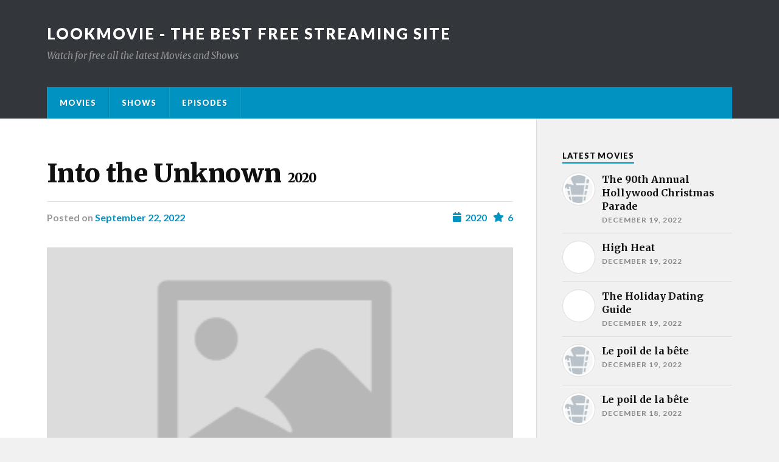

--- FILE ---
content_type: text/html; charset=UTF-8
request_url: https://lookmovie.ag/shows/into-the-unknown-7/
body_size: 11204
content:
<!DOCTYPE html>

<html class="no-js" lang="en-US">

	<head profile="http://gmpg.org/xfn/11">
		
		<meta http-equiv="Content-Type" content="text/html; charset=UTF-8" />
		<meta name="viewport" content="width=device-width, initial-scale=1.0" >
		 
		<meta name='robots' content='index, follow, max-image-preview:large, max-snippet:-1, max-video-preview:-1' />
<script>document.documentElement.className = document.documentElement.className.replace("no-js","js");</script>

	<!-- This site is optimized with the Yoast SEO plugin v19.6 - https://yoast.com/wordpress/plugins/seo/ -->
	<title>Into the Unknown - Lookmovie - The best free streaming site</title>
	<link rel="canonical" href="https://lookmovie.ag/shows/into-the-unknown-7/" />
	<meta property="og:locale" content="en_US" />
	<meta property="og:type" content="article" />
	<meta property="og:title" content="Into the Unknown - Lookmovie - The best free streaming site" />
	<meta property="og:description" content="Exploring some of the most nightmarish myths of all time. Searching for hidden clues to lost-in-time legends, Into the Unknown follows adventurer and survivalist Cliff Simon as he makes his way through forbidding landscapes to explore some of the most nightmarish myths of all time. Part investigation, part travelogue, and part survival lesson, Cliff ventures [&hellip;]" />
	<meta property="og:url" content="https://lookmovie.ag/shows/into-the-unknown-7/" />
	<meta property="og:site_name" content="Lookmovie - The best free streaming site" />
	<meta name="twitter:card" content="summary_large_image" />
	<meta name="twitter:label1" content="Est. reading time" />
	<meta name="twitter:data1" content="1 minute" />
	<script type="application/ld+json" class="yoast-schema-graph">{"@context":"https://schema.org","@graph":[{"@type":"WebPage","@id":"https://lookmovie.ag/shows/into-the-unknown-7/","url":"https://lookmovie.ag/shows/into-the-unknown-7/","name":"Into the Unknown - Lookmovie - The best free streaming site","isPartOf":{"@id":"https://lookmovie.ag/#website"},"datePublished":"2022-09-22T22:20:53+00:00","dateModified":"2022-09-22T22:20:53+00:00","breadcrumb":{"@id":"https://lookmovie.ag/shows/into-the-unknown-7/#breadcrumb"},"inLanguage":"en-US","potentialAction":[{"@type":"ReadAction","target":["https://lookmovie.ag/shows/into-the-unknown-7/"]}]},{"@type":"BreadcrumbList","@id":"https://lookmovie.ag/shows/into-the-unknown-7/#breadcrumb","itemListElement":[{"@type":"ListItem","position":1,"name":"Home","item":"https://lookmovie.ag/"},{"@type":"ListItem","position":2,"name":"Shows","item":"https://lookmovie.ag/shows/"},{"@type":"ListItem","position":3,"name":"Into the Unknown"}]},{"@type":"WebSite","@id":"https://lookmovie.ag/#website","url":"https://lookmovie.ag/","name":"Lookmovie - The best free streaming site","description":"Watch for free all the latest Movies and Shows","potentialAction":[{"@type":"SearchAction","target":{"@type":"EntryPoint","urlTemplate":"https://lookmovie.ag/?s={search_term_string}"},"query-input":"required name=search_term_string"}],"inLanguage":"en-US"}]}</script>
	<!-- / Yoast SEO plugin. -->


<link rel="alternate" type="application/rss+xml" title="Lookmovie - The best free streaming site &raquo; Feed" href="https://lookmovie.ag/feed/" />
<link rel="alternate" type="application/rss+xml" title="Lookmovie - The best free streaming site &raquo; Comments Feed" href="https://lookmovie.ag/comments/feed/" />
<link rel="alternate" type="application/rss+xml" title="Lookmovie - The best free streaming site &raquo; Into the Unknown Comments Feed" href="https://lookmovie.ag/shows/into-the-unknown-7/feed/" />
<link rel="alternate" title="oEmbed (JSON)" type="application/json+oembed" href="https://lookmovie.ag/wp-json/oembed/1.0/embed?url=https%3A%2F%2Flookmovie.ag%2Fshows%2Finto-the-unknown-7%2F" />
<link rel="alternate" title="oEmbed (XML)" type="text/xml+oembed" href="https://lookmovie.ag/wp-json/oembed/1.0/embed?url=https%3A%2F%2Flookmovie.ag%2Fshows%2Finto-the-unknown-7%2F&#038;format=xml" />
<style id='wp-img-auto-sizes-contain-inline-css' type='text/css'>
img:is([sizes=auto i],[sizes^="auto," i]){contain-intrinsic-size:3000px 1500px}
/*# sourceURL=wp-img-auto-sizes-contain-inline-css */
</style>
<style id='wp-emoji-styles-inline-css' type='text/css'>

	img.wp-smiley, img.emoji {
		display: inline !important;
		border: none !important;
		box-shadow: none !important;
		height: 1em !important;
		width: 1em !important;
		margin: 0 0.07em !important;
		vertical-align: -0.1em !important;
		background: none !important;
		padding: 0 !important;
	}
/*# sourceURL=wp-emoji-styles-inline-css */
</style>
<style id='wp-block-library-inline-css' type='text/css'>
:root{--wp-block-synced-color:#7a00df;--wp-block-synced-color--rgb:122,0,223;--wp-bound-block-color:var(--wp-block-synced-color);--wp-editor-canvas-background:#ddd;--wp-admin-theme-color:#007cba;--wp-admin-theme-color--rgb:0,124,186;--wp-admin-theme-color-darker-10:#006ba1;--wp-admin-theme-color-darker-10--rgb:0,107,160.5;--wp-admin-theme-color-darker-20:#005a87;--wp-admin-theme-color-darker-20--rgb:0,90,135;--wp-admin-border-width-focus:2px}@media (min-resolution:192dpi){:root{--wp-admin-border-width-focus:1.5px}}.wp-element-button{cursor:pointer}:root .has-very-light-gray-background-color{background-color:#eee}:root .has-very-dark-gray-background-color{background-color:#313131}:root .has-very-light-gray-color{color:#eee}:root .has-very-dark-gray-color{color:#313131}:root .has-vivid-green-cyan-to-vivid-cyan-blue-gradient-background{background:linear-gradient(135deg,#00d084,#0693e3)}:root .has-purple-crush-gradient-background{background:linear-gradient(135deg,#34e2e4,#4721fb 50%,#ab1dfe)}:root .has-hazy-dawn-gradient-background{background:linear-gradient(135deg,#faaca8,#dad0ec)}:root .has-subdued-olive-gradient-background{background:linear-gradient(135deg,#fafae1,#67a671)}:root .has-atomic-cream-gradient-background{background:linear-gradient(135deg,#fdd79a,#004a59)}:root .has-nightshade-gradient-background{background:linear-gradient(135deg,#330968,#31cdcf)}:root .has-midnight-gradient-background{background:linear-gradient(135deg,#020381,#2874fc)}:root{--wp--preset--font-size--normal:16px;--wp--preset--font-size--huge:42px}.has-regular-font-size{font-size:1em}.has-larger-font-size{font-size:2.625em}.has-normal-font-size{font-size:var(--wp--preset--font-size--normal)}.has-huge-font-size{font-size:var(--wp--preset--font-size--huge)}.has-text-align-center{text-align:center}.has-text-align-left{text-align:left}.has-text-align-right{text-align:right}.has-fit-text{white-space:nowrap!important}#end-resizable-editor-section{display:none}.aligncenter{clear:both}.items-justified-left{justify-content:flex-start}.items-justified-center{justify-content:center}.items-justified-right{justify-content:flex-end}.items-justified-space-between{justify-content:space-between}.screen-reader-text{border:0;clip-path:inset(50%);height:1px;margin:-1px;overflow:hidden;padding:0;position:absolute;width:1px;word-wrap:normal!important}.screen-reader-text:focus{background-color:#ddd;clip-path:none;color:#444;display:block;font-size:1em;height:auto;left:5px;line-height:normal;padding:15px 23px 14px;text-decoration:none;top:5px;width:auto;z-index:100000}html :where(.has-border-color){border-style:solid}html :where([style*=border-top-color]){border-top-style:solid}html :where([style*=border-right-color]){border-right-style:solid}html :where([style*=border-bottom-color]){border-bottom-style:solid}html :where([style*=border-left-color]){border-left-style:solid}html :where([style*=border-width]){border-style:solid}html :where([style*=border-top-width]){border-top-style:solid}html :where([style*=border-right-width]){border-right-style:solid}html :where([style*=border-bottom-width]){border-bottom-style:solid}html :where([style*=border-left-width]){border-left-style:solid}html :where(img[class*=wp-image-]){height:auto;max-width:100%}:where(figure){margin:0 0 1em}html :where(.is-position-sticky){--wp-admin--admin-bar--position-offset:var(--wp-admin--admin-bar--height,0px)}@media screen and (max-width:600px){html :where(.is-position-sticky){--wp-admin--admin-bar--position-offset:0px}}

/*# sourceURL=wp-block-library-inline-css */
</style><style id='global-styles-inline-css' type='text/css'>
:root{--wp--preset--aspect-ratio--square: 1;--wp--preset--aspect-ratio--4-3: 4/3;--wp--preset--aspect-ratio--3-4: 3/4;--wp--preset--aspect-ratio--3-2: 3/2;--wp--preset--aspect-ratio--2-3: 2/3;--wp--preset--aspect-ratio--16-9: 16/9;--wp--preset--aspect-ratio--9-16: 9/16;--wp--preset--color--black: #111;--wp--preset--color--cyan-bluish-gray: #abb8c3;--wp--preset--color--white: #fff;--wp--preset--color--pale-pink: #f78da7;--wp--preset--color--vivid-red: #cf2e2e;--wp--preset--color--luminous-vivid-orange: #ff6900;--wp--preset--color--luminous-vivid-amber: #fcb900;--wp--preset--color--light-green-cyan: #7bdcb5;--wp--preset--color--vivid-green-cyan: #00d084;--wp--preset--color--pale-cyan-blue: #8ed1fc;--wp--preset--color--vivid-cyan-blue: #0693e3;--wp--preset--color--vivid-purple: #9b51e0;--wp--preset--color--accent: #0093C2;--wp--preset--color--dark-gray: #333;--wp--preset--color--medium-gray: #555;--wp--preset--color--light-gray: #777;--wp--preset--gradient--vivid-cyan-blue-to-vivid-purple: linear-gradient(135deg,rgb(6,147,227) 0%,rgb(155,81,224) 100%);--wp--preset--gradient--light-green-cyan-to-vivid-green-cyan: linear-gradient(135deg,rgb(122,220,180) 0%,rgb(0,208,130) 100%);--wp--preset--gradient--luminous-vivid-amber-to-luminous-vivid-orange: linear-gradient(135deg,rgb(252,185,0) 0%,rgb(255,105,0) 100%);--wp--preset--gradient--luminous-vivid-orange-to-vivid-red: linear-gradient(135deg,rgb(255,105,0) 0%,rgb(207,46,46) 100%);--wp--preset--gradient--very-light-gray-to-cyan-bluish-gray: linear-gradient(135deg,rgb(238,238,238) 0%,rgb(169,184,195) 100%);--wp--preset--gradient--cool-to-warm-spectrum: linear-gradient(135deg,rgb(74,234,220) 0%,rgb(151,120,209) 20%,rgb(207,42,186) 40%,rgb(238,44,130) 60%,rgb(251,105,98) 80%,rgb(254,248,76) 100%);--wp--preset--gradient--blush-light-purple: linear-gradient(135deg,rgb(255,206,236) 0%,rgb(152,150,240) 100%);--wp--preset--gradient--blush-bordeaux: linear-gradient(135deg,rgb(254,205,165) 0%,rgb(254,45,45) 50%,rgb(107,0,62) 100%);--wp--preset--gradient--luminous-dusk: linear-gradient(135deg,rgb(255,203,112) 0%,rgb(199,81,192) 50%,rgb(65,88,208) 100%);--wp--preset--gradient--pale-ocean: linear-gradient(135deg,rgb(255,245,203) 0%,rgb(182,227,212) 50%,rgb(51,167,181) 100%);--wp--preset--gradient--electric-grass: linear-gradient(135deg,rgb(202,248,128) 0%,rgb(113,206,126) 100%);--wp--preset--gradient--midnight: linear-gradient(135deg,rgb(2,3,129) 0%,rgb(40,116,252) 100%);--wp--preset--font-size--small: 15px;--wp--preset--font-size--medium: 20px;--wp--preset--font-size--large: 24px;--wp--preset--font-size--x-large: 42px;--wp--preset--font-size--normal: 17px;--wp--preset--font-size--larger: 28px;--wp--preset--spacing--20: 0.44rem;--wp--preset--spacing--30: 0.67rem;--wp--preset--spacing--40: 1rem;--wp--preset--spacing--50: 1.5rem;--wp--preset--spacing--60: 2.25rem;--wp--preset--spacing--70: 3.38rem;--wp--preset--spacing--80: 5.06rem;--wp--preset--shadow--natural: 6px 6px 9px rgba(0, 0, 0, 0.2);--wp--preset--shadow--deep: 12px 12px 50px rgba(0, 0, 0, 0.4);--wp--preset--shadow--sharp: 6px 6px 0px rgba(0, 0, 0, 0.2);--wp--preset--shadow--outlined: 6px 6px 0px -3px rgb(255, 255, 255), 6px 6px rgb(0, 0, 0);--wp--preset--shadow--crisp: 6px 6px 0px rgb(0, 0, 0);}:where(.is-layout-flex){gap: 0.5em;}:where(.is-layout-grid){gap: 0.5em;}body .is-layout-flex{display: flex;}.is-layout-flex{flex-wrap: wrap;align-items: center;}.is-layout-flex > :is(*, div){margin: 0;}body .is-layout-grid{display: grid;}.is-layout-grid > :is(*, div){margin: 0;}:where(.wp-block-columns.is-layout-flex){gap: 2em;}:where(.wp-block-columns.is-layout-grid){gap: 2em;}:where(.wp-block-post-template.is-layout-flex){gap: 1.25em;}:where(.wp-block-post-template.is-layout-grid){gap: 1.25em;}.has-black-color{color: var(--wp--preset--color--black) !important;}.has-cyan-bluish-gray-color{color: var(--wp--preset--color--cyan-bluish-gray) !important;}.has-white-color{color: var(--wp--preset--color--white) !important;}.has-pale-pink-color{color: var(--wp--preset--color--pale-pink) !important;}.has-vivid-red-color{color: var(--wp--preset--color--vivid-red) !important;}.has-luminous-vivid-orange-color{color: var(--wp--preset--color--luminous-vivid-orange) !important;}.has-luminous-vivid-amber-color{color: var(--wp--preset--color--luminous-vivid-amber) !important;}.has-light-green-cyan-color{color: var(--wp--preset--color--light-green-cyan) !important;}.has-vivid-green-cyan-color{color: var(--wp--preset--color--vivid-green-cyan) !important;}.has-pale-cyan-blue-color{color: var(--wp--preset--color--pale-cyan-blue) !important;}.has-vivid-cyan-blue-color{color: var(--wp--preset--color--vivid-cyan-blue) !important;}.has-vivid-purple-color{color: var(--wp--preset--color--vivid-purple) !important;}.has-black-background-color{background-color: var(--wp--preset--color--black) !important;}.has-cyan-bluish-gray-background-color{background-color: var(--wp--preset--color--cyan-bluish-gray) !important;}.has-white-background-color{background-color: var(--wp--preset--color--white) !important;}.has-pale-pink-background-color{background-color: var(--wp--preset--color--pale-pink) !important;}.has-vivid-red-background-color{background-color: var(--wp--preset--color--vivid-red) !important;}.has-luminous-vivid-orange-background-color{background-color: var(--wp--preset--color--luminous-vivid-orange) !important;}.has-luminous-vivid-amber-background-color{background-color: var(--wp--preset--color--luminous-vivid-amber) !important;}.has-light-green-cyan-background-color{background-color: var(--wp--preset--color--light-green-cyan) !important;}.has-vivid-green-cyan-background-color{background-color: var(--wp--preset--color--vivid-green-cyan) !important;}.has-pale-cyan-blue-background-color{background-color: var(--wp--preset--color--pale-cyan-blue) !important;}.has-vivid-cyan-blue-background-color{background-color: var(--wp--preset--color--vivid-cyan-blue) !important;}.has-vivid-purple-background-color{background-color: var(--wp--preset--color--vivid-purple) !important;}.has-black-border-color{border-color: var(--wp--preset--color--black) !important;}.has-cyan-bluish-gray-border-color{border-color: var(--wp--preset--color--cyan-bluish-gray) !important;}.has-white-border-color{border-color: var(--wp--preset--color--white) !important;}.has-pale-pink-border-color{border-color: var(--wp--preset--color--pale-pink) !important;}.has-vivid-red-border-color{border-color: var(--wp--preset--color--vivid-red) !important;}.has-luminous-vivid-orange-border-color{border-color: var(--wp--preset--color--luminous-vivid-orange) !important;}.has-luminous-vivid-amber-border-color{border-color: var(--wp--preset--color--luminous-vivid-amber) !important;}.has-light-green-cyan-border-color{border-color: var(--wp--preset--color--light-green-cyan) !important;}.has-vivid-green-cyan-border-color{border-color: var(--wp--preset--color--vivid-green-cyan) !important;}.has-pale-cyan-blue-border-color{border-color: var(--wp--preset--color--pale-cyan-blue) !important;}.has-vivid-cyan-blue-border-color{border-color: var(--wp--preset--color--vivid-cyan-blue) !important;}.has-vivid-purple-border-color{border-color: var(--wp--preset--color--vivid-purple) !important;}.has-vivid-cyan-blue-to-vivid-purple-gradient-background{background: var(--wp--preset--gradient--vivid-cyan-blue-to-vivid-purple) !important;}.has-light-green-cyan-to-vivid-green-cyan-gradient-background{background: var(--wp--preset--gradient--light-green-cyan-to-vivid-green-cyan) !important;}.has-luminous-vivid-amber-to-luminous-vivid-orange-gradient-background{background: var(--wp--preset--gradient--luminous-vivid-amber-to-luminous-vivid-orange) !important;}.has-luminous-vivid-orange-to-vivid-red-gradient-background{background: var(--wp--preset--gradient--luminous-vivid-orange-to-vivid-red) !important;}.has-very-light-gray-to-cyan-bluish-gray-gradient-background{background: var(--wp--preset--gradient--very-light-gray-to-cyan-bluish-gray) !important;}.has-cool-to-warm-spectrum-gradient-background{background: var(--wp--preset--gradient--cool-to-warm-spectrum) !important;}.has-blush-light-purple-gradient-background{background: var(--wp--preset--gradient--blush-light-purple) !important;}.has-blush-bordeaux-gradient-background{background: var(--wp--preset--gradient--blush-bordeaux) !important;}.has-luminous-dusk-gradient-background{background: var(--wp--preset--gradient--luminous-dusk) !important;}.has-pale-ocean-gradient-background{background: var(--wp--preset--gradient--pale-ocean) !important;}.has-electric-grass-gradient-background{background: var(--wp--preset--gradient--electric-grass) !important;}.has-midnight-gradient-background{background: var(--wp--preset--gradient--midnight) !important;}.has-small-font-size{font-size: var(--wp--preset--font-size--small) !important;}.has-medium-font-size{font-size: var(--wp--preset--font-size--medium) !important;}.has-large-font-size{font-size: var(--wp--preset--font-size--large) !important;}.has-x-large-font-size{font-size: var(--wp--preset--font-size--x-large) !important;}
/*# sourceURL=global-styles-inline-css */
</style>

<style id='classic-theme-styles-inline-css' type='text/css'>
/*! This file is auto-generated */
.wp-block-button__link{color:#fff;background-color:#32373c;border-radius:9999px;box-shadow:none;text-decoration:none;padding:calc(.667em + 2px) calc(1.333em + 2px);font-size:1.125em}.wp-block-file__button{background:#32373c;color:#fff;text-decoration:none}
/*# sourceURL=/wp-includes/css/classic-themes.min.css */
</style>
<link rel='stylesheet' id='parent-style-css' href='https://lookmovie.ag/wp-content/themes/rowling/style.css?ver=6.9' type='text/css' media='all' />
<link rel='stylesheet' id='rowling-owl-css-css' href='https://lookmovie.ag/wp-content/themes/rowling-child/assets/css/owl.carousel.css?ver=6.9' type='text/css' media='all' />
<link crossorigin="anonymous" rel='stylesheet' id='rowling_google_fonts-css' href='//fonts.googleapis.com/css?family=Lato%3A400%2C700%2C900%2C400italic%2C700italic%7CMerriweather%3A700%2C900%2C400italic&#038;ver=6.9' type='text/css' media='all' />
<link rel='stylesheet' id='rowling_fontawesome-css' href='https://lookmovie.ag/wp-content/themes/rowling/assets/css/font-awesome.min.css?ver=5.13.0' type='text/css' media='all' />
<link rel='stylesheet' id='rowling_style-css' href='https://lookmovie.ag/wp-content/themes/rowling-child/style.css?ver=2.0.2' type='text/css' media='all' />
<script type="text/javascript" src="https://lookmovie.ag/wp-includes/js/jquery/jquery.min.js?ver=3.7.1" id="jquery-core-js"></script>
<script type="text/javascript" src="https://lookmovie.ag/wp-includes/js/jquery/jquery-migrate.min.js?ver=3.4.1" id="jquery-migrate-js"></script>
<script type="text/javascript" src="https://lookmovie.ag/wp-content/themes/rowling/assets/js/flexslider.js?ver=1" id="rowling_flexslider-js"></script>
<script type="text/javascript" src="https://lookmovie.ag/wp-content/themes/rowling/assets/js/doubletaptogo.js?ver=1" id="rowling_doubletap-js"></script>
<link rel="https://api.w.org/" href="https://lookmovie.ag/wp-json/" /><link rel="alternate" title="JSON" type="application/json" href="https://lookmovie.ag/wp-json/wp/v2/shows/67639" /><link rel="EditURI" type="application/rsd+xml" title="RSD" href="https://lookmovie.ag/xmlrpc.php?rsd" />
<meta name="generator" content="WordPress 6.9" />
<link rel='shortlink' href='https://lookmovie.ag/?p=67639' />
	
	</head>
	
	<body class="wp-singular shows-template-default single single-shows postid-67639 wp-theme-rowling wp-child-theme-rowling-child">

		
		<a class="skip-link button" href="#site-content">Skip to the content</a>
		
				
		<div class="search-container">
			
			<div class="section-inner">
			
				
<form method="get" class="search-form" id="search-form-6972614c0cd5e" action="https://lookmovie.ag/">
	<input type="search" class="search-field" placeholder="Search form" name="s" id="search-form-6972614c0cd61" /> 
	<button type="submit" class="search-button"><div class="fa fw fa-search"></div><span class="screen-reader-text">Search</span></button>
</form>			
			</div><!-- .section-inner -->
			
		</div><!-- .search-container -->
		
		<header class="header-wrapper">
		
			<div class="header">
					
				<div class="section-inner">
				
					
						<div class="blog-title">
							<a href="https://lookmovie.ag" rel="home">Lookmovie - The best free streaming site</a>
						</div>
					
													<div class="blog-description"><p>Watch for free all the latest Movies and Shows</p>
</div>
											
										
					<div class="nav-toggle">
						
						<div class="bars">
							<div class="bar"></div>
							<div class="bar"></div>
							<div class="bar"></div>
						</div>
						
					</div><!-- .nav-toggle -->
				
				</div><!-- .section-inner -->
				
			</div><!-- .header -->
			
			<div class="navigation">
				
				<div class="section-inner group">
					
					<ul class="primary-menu reset-list-style dropdown-menu">
						
						<li id="menu-item-49" class="menu-item menu-item-type-custom menu-item-object-custom menu-item-49"><a href="https://lookmovie.ag/movies/">Movies</a></li>
<li id="menu-item-50" class="menu-item menu-item-type-custom menu-item-object-custom menu-item-50"><a href="https://lookmovie.ag/shows">Shows</a></li>
<li id="menu-item-51" class="menu-item menu-item-type-custom menu-item-object-custom menu-item-51"><a href="https://lookmovie.ag/episodes">Episodes</a></li>
															
					</ul>
					
				</div><!-- .section-inner -->
				
			</div><!-- .navigation -->
				
			<ul class="mobile-menu reset-list-style">
				
				<li class="menu-item menu-item-type-custom menu-item-object-custom menu-item-49"><a href="https://lookmovie.ag/movies/">Movies</a></li>
<li class="menu-item menu-item-type-custom menu-item-object-custom menu-item-50"><a href="https://lookmovie.ag/shows">Shows</a></li>
<li class="menu-item menu-item-type-custom menu-item-object-custom menu-item-51"><a href="https://lookmovie.ag/episodes">Episodes</a></li>
				
			</ul><!-- .mobile-menu -->
				
		</header><!-- .header-wrapper -->

		<main id="site-content"><style>
	.star-item {
    max-width: 185px;
    display: inline-block;
    margin: 2px;
}
</style>
<div class="wrapper section-inner group">
	
	<div class="content">
												        
		
<article class="single single-post group  post type-post status-publish format-standard has-post-thumbnail hentry category-apple category-entertainment category-games tag-desert-golfing" id="post-67639">
	<div class="post-header">
	<p class="post-categories">
			</p>
	<h1 class="post-title">Into the Unknown <span style="font-size:20px;">2020</span></h1>
	<div class="post-meta">
		<span class="resp">Posted</span> 
		<span class="post-meta-date">on 
			<a href="#">September 22, 2022</a>
		</span>
							<span class="post-comments" style="margin-left:10px;color:#0093C2">
				<span class="fa fw fa-star"></span>6<!--span class="resp"> Minutes</span-->
			</span>
							<span class="post-comments" style="color:#0093C2">
				<span class="fa fw fa-calendar"></span>2020<!--span class="resp"> Minutes</span-->
			</span>
			</div>
</div>
	<figure class="post-image">
		<img width="816" height="408" src="https://lookmovie.ag/wp-content/themes/rowling-child/assets/images/search_placeholder.png" class="attachment-post-image size-post-image wp-post-image" alt=""  sizes="(max-width: 816px) 100vw, 816px"> 
	</figure>
<div class="related-posts">
	<div class="row">
		<a class="related-post" target="_blank" href="https://cloudcdn.monster/images/p/w200/054e1cb45df623210e23b373240b2de6.jpg">
			<img width="400" height="200" src="https://cloudcdn.monster/images/p/w200/054e1cb45df623210e23b373240b2de6.jpg" class="attachment-post-image-thumb size-post-image-thumb wp-post-image" alt="" loading="lazy">
		</a>
	</div>
</div>
<div class="post-inner" style="margin-bottom:40px;">
	<div class="post-content entry-content">
	<p>Exploring some of the most nightmarish myths of all time. Searching for hidden clues to lost-in-time legends, Into the Unknown follows adventurer and survivalist Cliff Simon as he makes his way through forbidding landscapes to explore some of the most nightmarish myths of all time. Part investigation, part travelogue, and part survival lesson, Cliff ventures solo-deep into one extreme wilderness to the other-determined to uncover the source of these scary stories. That means using all his skills to hike, swim, and crawl into places most people wouldn&#8217;t ever dare go. Along the way, scientists, shamans, historians, and witnesses all provide clues that shed light on these dark secrets that often defy explanation. And while local guides help plan his route.</p>
	</div>
</div>
<div class="watchnow-wrapper" style="margin-top:10px;margin-bottom:10px;text-align:center">
	<a href="https://lookmovie2.to/shows/view/11982320-into-the-unknown-2020" target="_blank" class="btn btn-primary button" style="text-decoration:none;">WATCH THE SHOW HERE</a>
</div>

	<div class="post-inner thin " style="padding-left:0px;">
		<div class="entry-content">
            <p><strong>Stars</strong></p>
            <div class="stars-wrapper">
                                <div class="star-item">
                                                    <img src="https://lookmovie.ag/wp-content/uploads/2022/08/imdb.png"/>
                                                <p>Cliff Simon</p>
                    </div>
                                        <div class="star-item">
                                                    <img src="https://lookmovie.ag/wp-content/uploads/2022/08/imdb.png"/>
                                                <p>William F. Brown</p>
                    </div>
                                        <div class="star-item">
                                                    <img src="https://lookmovie.ag/wp-content/uploads/2022/08/imdb.png"/>
                                                <p>Jonathan Foret</p>
                    </div>
                                        <div class="star-item">
                                                    <img src="https://lookmovie.ag/wp-content/uploads/2022/08/imdb.png"/>
                                                <p>Angus Kress Gillespie</p>
                    </div>
                                        <div class="star-item">
                                                    <img src="https://lookmovie.ag/wp-content/uploads/2022/08/imdb.png"/>
                                                <p>Lopaka Kapanui</p>
                    </div>
                                        <div class="star-item">
                                                    <img src="https://lookmovie.ag/wp-content/uploads/2022/08/imdb.png"/>
                                                <p>Dana Holyfield</p>
                    </div>
                                        <div class="star-item">
                                                    <img src="https://lookmovie.ag/wp-content/uploads/2022/08/imdb.png"/>
                                                <p>Ski Kwiatkowski</p>
                    </div>
                                        <div class="star-item">
                                                    <img src="https://lookmovie.ag/wp-content/uploads/2022/08/imdb.png"/>
                                                <p>Clyde Leeds</p>
                    </div>
                                        <div class="star-item">
                                                    <img src="https://lookmovie.ag/wp-content/uploads/2022/08/imdb.png"/>
                                                <p>Michael Sheehan</p>
                    </div>
                                </div>
		</div><!-- .entry-content -->
	</div><!-- .post-inner -->

	<div class="section-inner">
		
	</div><!-- .section-inner -->

	
	<nav class="pagination-single section-inner" aria-label="Post">

		<hr class="styled-separator is-style-wide" aria-hidden="true" />

		<div class="pagination-single-inner">

			
				<a class="previous-post" href="https://lookmovie.ag/shows/sas-australia-7/">
					<span class="arrow" aria-hidden="true">&larr;</span>
					<span class="title"><span class="title-inner">SAS Australia</span></span>
				</a>

				
				<a class="next-post" href="https://lookmovie.ag/shows/grand-crew-7/">
					<span class="arrow" aria-hidden="true">&rarr;</span>
						<span class="title"><span class="title-inner">Grand Crew</span></span>
				</a>
				
		</div><!-- .pagination-single-inner -->

		<hr class="styled-separator is-style-wide" aria-hidden="true" />

	</nav><!-- .pagination-single -->

	
		<div class="comments-wrapper section-inner">

			
	<div class="respond-container">
			<div id="respond" class="comment-respond">
		<h3 id="reply-title" class="comment-reply-title"><span class="fa fw fa-pencil"></span>Leave a Reply <small><a rel="nofollow" id="cancel-comment-reply-link" href="/shows/into-the-unknown-7/#respond" style="display:none;">Cancel reply</a></small></h3><form action="https://lookmovie.ag/wp-comments-post.php" method="post" id="commentform" class="comment-form"><p class="comment-form-comment"><label for="comment">Comment<span class="required">*</span></label><textarea id="comment" name="comment" cols="45" rows="6" required></textarea></p><p class="comment-form-author"><label for="author">Name <span class="required">*</span></label> <input id="author" name="author" type="text" value="" size="30" maxlength="245" autocomplete="name" required="required" /></p>
<p class="comment-form-email"><label for="email">Email <span class="required">*</span></label> <input id="email" name="email" type="text" value="" size="30" maxlength="100" autocomplete="email" required="required" /></p>
<p class="comment-form-url"><label for="url">Website</label> <input id="url" name="url" type="text" value="" size="30" maxlength="200" autocomplete="url" /></p>
<p class="comment-form-cookies-consent"><input id="wp-comment-cookies-consent" name="wp-comment-cookies-consent" type="checkbox" value="yes" /> <label for="wp-comment-cookies-consent">Save my name, email, and website in this browser for the next time I comment.</label></p>
<p class="form-submit"><input name="submit" type="submit" id="submit" class="submit" value="Post Comment" /> <input type='hidden' name='comment_post_ID' value='67639' id='comment_post_ID' />
<input type='hidden' name='comment_parent' id='comment_parent' value='0' />
</p></form>	</div><!-- #respond -->
		</div><!-- .respond-container -->

	
		</div><!-- .comments-wrapper -->

		
</article><!-- .post -->
	
	</div><!-- .content -->
	
	<div class="sidebar">

	<div id="wpb_widget-3" class="widget widget_wpb_widget"><div class="widget-content"><h3 class="widget-title">Latest Movies</h3><div id="rowling_recent_posts-2" class="widget Rowling_Recent_Posts"><div class="widget-content"><ul class="rowling-widget-list reset-list-style"><li>
					<a href="https://lookmovie.ag/movies/the-90th-annual-hollywood-christmas-parade/" class="group">
						<div class="post-icon">
							<img height="50" width="50" src="https://lookmovie.ag/wp-content/uploads/2022/08/imdb.png" class="attachment-thumbnail size-thumbnail wp-post-image" alt="" loading="lazy" > 
						</div>
						<div class="inner">
							<p class="title">The 90th Annual Hollywood Christmas Parade</p>
							<p class="meta">December 19, 2022</p>
						</div>
					</a>
				</li><li>
					<a href="https://lookmovie.ag/movies/high-heat/" class="group">
						<div class="post-icon">
							<img height="50" width="50" src="https://cloudcdn.monster/images/p/w500/f6e715b6eba21208b52610be2ec7fc85.jpg" class="attachment-thumbnail size-thumbnail wp-post-image" alt="" loading="lazy" > 
						</div>
						<div class="inner">
							<p class="title">High Heat</p>
							<p class="meta">December 19, 2022</p>
						</div>
					</a>
				</li><li>
					<a href="https://lookmovie.ag/movies/the-holiday-dating-guide/" class="group">
						<div class="post-icon">
							<img height="50" width="50" src="https://cloudcdn.monster/images/p/w500/77e363ac54d98b77c068233299c4f588.jpg" class="attachment-thumbnail size-thumbnail wp-post-image" alt="" loading="lazy" > 
						</div>
						<div class="inner">
							<p class="title">The Holiday Dating Guide</p>
							<p class="meta">December 19, 2022</p>
						</div>
					</a>
				</li><li>
					<a href="https://lookmovie.ag/movies/le-poil-de-la-bete-6/" class="group">
						<div class="post-icon">
							<img height="50" width="50" src="https://lookmovie.ag/wp-content/uploads/2022/08/imdb.png" class="attachment-thumbnail size-thumbnail wp-post-image" alt="" loading="lazy" > 
						</div>
						<div class="inner">
							<p class="title">Le poil de la bête</p>
							<p class="meta">December 19, 2022</p>
						</div>
					</a>
				</li><li>
					<a href="https://lookmovie.ag/movies/le-poil-de-la-bete-5/" class="group">
						<div class="post-icon">
							<img height="50" width="50" src="https://lookmovie.ag/wp-content/uploads/2022/08/imdb.png" class="attachment-thumbnail size-thumbnail wp-post-image" alt="" loading="lazy" > 
						</div>
						<div class="inner">
							<p class="title">Le poil de la bête</p>
							<p class="meta">December 18, 2022</p>
						</div>
					</a>
				</li></ul></div></div><div id="wpb_widget-4" class="widget widget_wpb_widget"><div class="widget-content"><h3 class="widget-title">Latest Shows</h3><div id="rowling_recent_posts-2" class="widget Rowling_Recent_Posts"><div class="widget-content"><ul class="rowling-widget-list reset-list-style"><li>
					<a href="https://lookmovie.ag/shows/car-masters-rust-to-riches-2/" class="group">
						<div class="post-icon">
							<img height="50" width="50" src="https://cloudcdn.monster/images/p/w500/04a1b54cca173c89d6c9290b4cc22b17.jpg" class="attachment-thumbnail size-thumbnail wp-post-image" alt="" loading="lazy" > 
						</div>
						<div class="inner">
							<p class="title">Car Masters: Rust to Riches</p>
							<p class="meta">January 29, 2023</p>
						</div>
					</a>
				</li><li>
					<a href="https://lookmovie.ag/shows/car-masters-rust-to-riches-2/" class="group">
						<div class="post-icon">
							<img height="50" width="50" src="https://cloudcdn.monster/images/p/w500/04a1b54cca173c89d6c9290b4cc22b17.jpg" class="attachment-thumbnail size-thumbnail wp-post-image" alt="" loading="lazy" > 
						</div>
						<div class="inner">
							<p class="title">Car Masters: Rust to Riches</p>
							<p class="meta">January 29, 2023</p>
						</div>
					</a>
				</li><li>
					<a href="https://lookmovie.ag/shows/all-round-to-mrs-browns-2/" class="group">
						<div class="post-icon">
							<img height="50" width="50" src="https://lookmovie.ag/wp-content/uploads/2022/08/imdb.png" class="attachment-thumbnail size-thumbnail wp-post-image" alt="" loading="lazy" > 
						</div>
						<div class="inner">
							<p class="title">All Round to Mrs. Brown&#8217;s</p>
							<p class="meta">January 28, 2023</p>
						</div>
					</a>
				</li><li>
					<a href="https://lookmovie.ag/shows/dragons-den-345/" class="group">
						<div class="post-icon">
							<img height="50" width="50" src="https://cloudcdn.monster/images/p/w500/033bc0e3a34ba56d0cf345b216a4cc75.jpg" class="attachment-thumbnail size-thumbnail wp-post-image" alt="" loading="lazy" > 
						</div>
						<div class="inner">
							<p class="title">Dragons&#8217; Den</p>
							<p class="meta">January 28, 2023</p>
						</div>
					</a>
				</li><li>
					<a href="https://lookmovie.ag/shows/better-late-than-never/" class="group">
						<div class="post-icon">
							<img height="50" width="50" src="https://cloudcdn.monster/images/p/w500/c2a557b730b30c2fa7eded1e2a4bcb98.jpg" class="attachment-thumbnail size-thumbnail wp-post-image" alt="" loading="lazy" > 
						</div>
						<div class="inner">
							<p class="title">Better Late Than Never</p>
							<p class="meta">January 28, 2023</p>
						</div>
					</a>
				</li></ul></div></div><div id="wpb_widget-5" class="widget widget_wpb_widget"><div class="widget-content"><h3 class="widget-title">Latest Episodes</h3><div id="rowling_recent_posts-2" class="widget Rowling_Recent_Posts"><div class="widget-content"><ul class="rowling-widget-list reset-list-style"><li>
					<a href="https://lookmovie.ag/episodes/the-dog-house-season-3-episode-2/" class="group">
						<div class="post-icon">
							<img height="50" width="50" src="https://cloudcdn.monster/images/p/w500/ff1f3b30e8edbf4b09975015baf3f0f1.jpg" class="attachment-thumbnail size-thumbnail wp-post-image" alt="" loading="lazy" > 
						</div>
						<div class="inner">
							<p class="title">The Dog House Season 3 Episode 2</p>
							<p class="meta">September 3, 2022</p>
						</div>
					</a>
				</li><li>
					<a href="https://lookmovie.ag/episodes/the-dog-house-season-3-episode-2/" class="group">
						<div class="post-icon">
							<img height="50" width="50" src="https://cloudcdn.monster/images/p/w500/ff1f3b30e8edbf4b09975015baf3f0f1.jpg" class="attachment-thumbnail size-thumbnail wp-post-image" alt="" loading="lazy" > 
						</div>
						<div class="inner">
							<p class="title">The Dog House Season 3 Episode 2</p>
							<p class="meta">September 3, 2022</p>
						</div>
					</a>
				</li><li>
					<a href="https://lookmovie.ag/episodes/the-dog-house-season-3-episode-4/" class="group">
						<div class="post-icon">
							<img height="50" width="50" src="https://cloudcdn.monster/images/p/w500/ff1f3b30e8edbf4b09975015baf3f0f1.jpg" class="attachment-thumbnail size-thumbnail wp-post-image" alt="" loading="lazy" > 
						</div>
						<div class="inner">
							<p class="title">The Dog House Season 3 Episode 4</p>
							<p class="meta">September 3, 2022</p>
						</div>
					</a>
				</li><li>
					<a href="https://lookmovie.ag/episodes/dynasty-season-5-episode-20/" class="group">
						<div class="post-icon">
							<img height="50" width="50" src="https://cloudcdn.monster/images/p/w500/f84e5c793cd1ac2f656facd1af27744a.jpg" class="attachment-thumbnail size-thumbnail wp-post-image" alt="" loading="lazy" > 
						</div>
						<div class="inner">
							<p class="title">Dynasty Season 5 Episode 20</p>
							<p class="meta">September 3, 2022</p>
						</div>
					</a>
				</li><li>
					<a href="https://lookmovie.ag/episodes/becoming-witch-season-1-episode-10/" class="group">
						<div class="post-icon">
							<img height="50" width="50" src="https://cloudcdn.monster/images/p/w500/ddefdc52fcf5abf51462c5c874a45383.jpg" class="attachment-thumbnail size-thumbnail wp-post-image" alt="" loading="lazy" > 
						</div>
						<div class="inner">
							<p class="title">Becoming Witch Season 1 Episode 10</p>
							<p class="meta">September 3, 2022</p>
						</div>
					</a>
				</li></ul></div></div>
</div>	
</div>
		


		</main><!-- #site-content -->

		<footer class="credits">
					
			<div class="section-inner">
				
				<a href="#" class="to-the-top">
					<div class="fa fw fa-angle-up"></div>
					<span class="screen-reader-text">To the top</span>
				</a>
				
				<p class="copyright">&copy; 2026 <a href="https://lookmovie.ag/" rel="home">Lookmovie - The best free streaming site</a></p>
				
				<p class="attribution">Theme by <a href="https://www.andersnoren.se">Anders Nor&eacute;n</a></p>
				
			</div><!-- .section-inner -->
			
		</footer><!-- .credits -->

		<script type="speculationrules">
{"prefetch":[{"source":"document","where":{"and":[{"href_matches":"/*"},{"not":{"href_matches":["/wp-*.php","/wp-admin/*","/wp-content/uploads/*","/wp-content/*","/wp-content/plugins/*","/wp-content/themes/rowling-child/*","/wp-content/themes/rowling/*","/*\\?(.+)"]}},{"not":{"selector_matches":"a[rel~=\"nofollow\"]"}},{"not":{"selector_matches":".no-prefetch, .no-prefetch a"}}]},"eagerness":"conservative"}]}
</script>
<script type="text/javascript" src="https://lookmovie.ag/wp-content/themes/rowling-child/assets/js/owl.carousel.min.js?ver=1" id="rowling-owl-js-js"></script>
<script type="text/javascript" src="https://lookmovie.ag/wp-content/themes/rowling/assets/js/global.js?ver=2.0.2" id="rowling_global-js"></script>
<script type="text/javascript" src="https://lookmovie.ag/wp-includes/js/comment-reply.min.js?ver=6.9" id="comment-reply-js" async="async" data-wp-strategy="async" fetchpriority="low"></script>
<script id="wp-emoji-settings" type="application/json">
{"baseUrl":"https://s.w.org/images/core/emoji/17.0.2/72x72/","ext":".png","svgUrl":"https://s.w.org/images/core/emoji/17.0.2/svg/","svgExt":".svg","source":{"concatemoji":"https://lookmovie.ag/wp-includes/js/wp-emoji-release.min.js?ver=6.9"}}
</script>
<script type="module">
/* <![CDATA[ */
/*! This file is auto-generated */
const a=JSON.parse(document.getElementById("wp-emoji-settings").textContent),o=(window._wpemojiSettings=a,"wpEmojiSettingsSupports"),s=["flag","emoji"];function i(e){try{var t={supportTests:e,timestamp:(new Date).valueOf()};sessionStorage.setItem(o,JSON.stringify(t))}catch(e){}}function c(e,t,n){e.clearRect(0,0,e.canvas.width,e.canvas.height),e.fillText(t,0,0);t=new Uint32Array(e.getImageData(0,0,e.canvas.width,e.canvas.height).data);e.clearRect(0,0,e.canvas.width,e.canvas.height),e.fillText(n,0,0);const a=new Uint32Array(e.getImageData(0,0,e.canvas.width,e.canvas.height).data);return t.every((e,t)=>e===a[t])}function p(e,t){e.clearRect(0,0,e.canvas.width,e.canvas.height),e.fillText(t,0,0);var n=e.getImageData(16,16,1,1);for(let e=0;e<n.data.length;e++)if(0!==n.data[e])return!1;return!0}function u(e,t,n,a){switch(t){case"flag":return n(e,"\ud83c\udff3\ufe0f\u200d\u26a7\ufe0f","\ud83c\udff3\ufe0f\u200b\u26a7\ufe0f")?!1:!n(e,"\ud83c\udde8\ud83c\uddf6","\ud83c\udde8\u200b\ud83c\uddf6")&&!n(e,"\ud83c\udff4\udb40\udc67\udb40\udc62\udb40\udc65\udb40\udc6e\udb40\udc67\udb40\udc7f","\ud83c\udff4\u200b\udb40\udc67\u200b\udb40\udc62\u200b\udb40\udc65\u200b\udb40\udc6e\u200b\udb40\udc67\u200b\udb40\udc7f");case"emoji":return!a(e,"\ud83e\u1fac8")}return!1}function f(e,t,n,a){let r;const o=(r="undefined"!=typeof WorkerGlobalScope&&self instanceof WorkerGlobalScope?new OffscreenCanvas(300,150):document.createElement("canvas")).getContext("2d",{willReadFrequently:!0}),s=(o.textBaseline="top",o.font="600 32px Arial",{});return e.forEach(e=>{s[e]=t(o,e,n,a)}),s}function r(e){var t=document.createElement("script");t.src=e,t.defer=!0,document.head.appendChild(t)}a.supports={everything:!0,everythingExceptFlag:!0},new Promise(t=>{let n=function(){try{var e=JSON.parse(sessionStorage.getItem(o));if("object"==typeof e&&"number"==typeof e.timestamp&&(new Date).valueOf()<e.timestamp+604800&&"object"==typeof e.supportTests)return e.supportTests}catch(e){}return null}();if(!n){if("undefined"!=typeof Worker&&"undefined"!=typeof OffscreenCanvas&&"undefined"!=typeof URL&&URL.createObjectURL&&"undefined"!=typeof Blob)try{var e="postMessage("+f.toString()+"("+[JSON.stringify(s),u.toString(),c.toString(),p.toString()].join(",")+"));",a=new Blob([e],{type:"text/javascript"});const r=new Worker(URL.createObjectURL(a),{name:"wpTestEmojiSupports"});return void(r.onmessage=e=>{i(n=e.data),r.terminate(),t(n)})}catch(e){}i(n=f(s,u,c,p))}t(n)}).then(e=>{for(const n in e)a.supports[n]=e[n],a.supports.everything=a.supports.everything&&a.supports[n],"flag"!==n&&(a.supports.everythingExceptFlag=a.supports.everythingExceptFlag&&a.supports[n]);var t;a.supports.everythingExceptFlag=a.supports.everythingExceptFlag&&!a.supports.flag,a.supports.everything||((t=a.source||{}).concatemoji?r(t.concatemoji):t.wpemoji&&t.twemoji&&(r(t.twemoji),r(t.wpemoji)))});
//# sourceURL=https://lookmovie.ag/wp-includes/js/wp-emoji-loader.min.js
/* ]]> */
</script>

	</body>
	
</html>